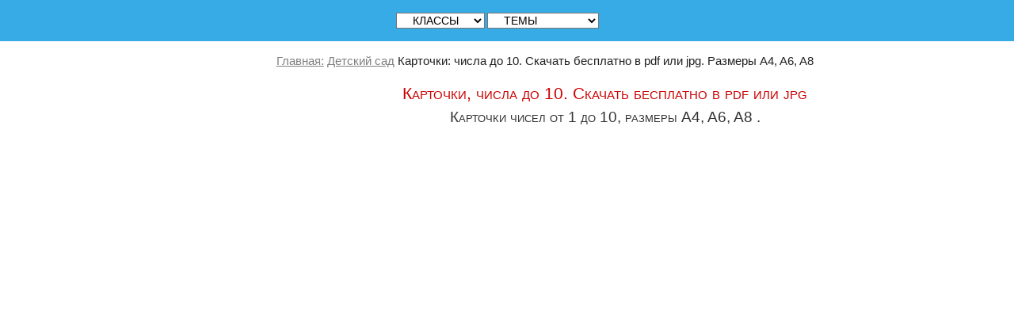

--- FILE ---
content_type: text/html; charset=utf-8
request_url: https://mathematics-tests.com/kartochki-detski-sad/kartochki-chisel-ot-1-do-10
body_size: 8702
content:
<!DOCTYPE HTML>
<html lang="ru-ru" dir="ltr"  data-config='{"twitter":1,"plusone":0,"facebook":1,"style":"blue"}'>
<head>
<meta http-equiv="X-UA-Compatible" content="IE=edge">
<meta name="viewport" content="width=device-width, initial-scale=1">
<meta charset="utf-8" />
	<base href="https://mathematics-tests.com/kartochki-detski-sad/kartochki-chisel-ot-1-do-10" />
	<meta name="keywords" content="Карточки: числа до 10, скачать бесплатно в pdf или jpg. Размеры A4, A6, A8" />
	<meta name="author" content="Григорий Андреев" />
	<meta name="description" content="Карточки: числа до 10, скачать бесплатно в pdf или jpg. Размеры A4, A6, A8" />
	<meta name="generator" content="Joomla! - Open Source Content Management" />
	<title>Карточки: числа до 10. Скачать бесплатно в pdf или jpg. Размеры A4, A6, A8</title>
	<link href="/templates/jp-school/favicon.ico" rel="shortcut icon" type="image/vnd.microsoft.icon" />
	<script src="/media/jui/js/jquery.min.js?72b2bce0c206dc7bed378f9f1473b448"></script>
	<script src="/media/jui/js/jquery-noconflict.js?72b2bce0c206dc7bed378f9f1473b448"></script>
	<script src="/media/jui/js/jquery-migrate.min.js?72b2bce0c206dc7bed378f9f1473b448"></script>
	<script src="/media/system/js/caption.js?72b2bce0c206dc7bed378f9f1473b448"></script>
	<script>
jQuery(window).on('load',  function() {
				new JCaption('img.caption');
			});
	</script>

<link rel="apple-touch-icon-precomposed" href="/templates/jp-school/apple_touch_icon.png">
<link rel="stylesheet" href="/templates/jp-school/css/joomlaplates.css">
<link rel="stylesheet" href="/templates/jp-school/styles/blue/css/theme.css">
<link rel="stylesheet" href="/templates/jp-school/css/menu-left.css">
<link rel="stylesheet" href="/templates/jp-school/css/custom.css">
<script src="/templates/jp-school/warp/vendor/uikit/js/uikit.js"></script>
<script src="/templates/jp-school/warp/vendor/uikit/js/components/autocomplete.js"></script>
<script src="/templates/jp-school/warp/vendor/uikit/js/components/search.js"></script>
<script src="/templates/jp-school/warp/vendor/uikit/js/components/sticky.js"></script>
<script src="/templates/jp-school/warp/vendor/uikit/js/components/tooltip.js"></script>
<script src="/templates/jp-school/warp/vendor/uikit/js/components/slideshow.js"></script>
<script src="/templates/jp-school/warp/vendor/uikit/js/components/slideset.js"></script>
<script src="/templates/jp-school/warp/vendor/uikit/js/components/lightbox.js"></script>
<script src="/templates/jp-school/warp/js/social.js"></script>
<script src="/templates/jp-school/js/theme.js"></script>

<script type="text/x-mathjax-config">
		  MathJax.Hub.Config({
		    extensions: ["tex2jax.js"],
		    jax: ["input/TeX","output/HTML-CSS"],
		    tex2jax: {inlineMath: [["$","$"],["\\(","\\)"]]}
		  });
		</script>
		
<!-- Varioqub experiments -->
<script type="text/javascript">
(function(e, x, pe, r, i, me, nt){
e[i]=e[i]||function(){(e[i].a=e[i].a||[]).push(arguments)},
me=x.createElement(pe),me.async=1,me.src=r,nt=x.getElementsByTagName(pe)[0],nt.parentNode.insertBefore(me,nt)})
(window, document, 'script', 'https://abt.s3.yandex.net/expjs/latest/exp.js', 'ymab');
ymab('metrika.21300280', 'init'/*, {clientFeatures}, {callback}*/);
</script>



		
		<!-- Yandex.RTB -->
<script>window.yaContextCb=window.yaContextCb||[]</script>
<script async src="https://yandex.ru/ads/system/header-bidding.js"></script>
<script type="text/javascript" src="https://ads.digitalcaramel.com/js/mathematics-tests.com.js"></script>
<script>window.yaContextCb = window.yaContextCb || []</script>
<script src="https://yandex.ru/ads/system/context.js" async></script>


<!-- Нновый блок 2025.11.17 Начало -->
<script>window.yaContextCb = window.yaContextCb || [] </script> 
<script async src="https://yandex.ru/ads/system/context.js"></script>
<script async src="https://cdn.digitalcaramel.com/caramel.js"></script>
<!-- Нновый блок 2025.11.17 Конец -->


<!-- <script async src="/templates/jp-school/css/old_styles.css"></script> -->
<link rel="stylesheet" href="/templates/jp-school/css/old_styles.css" type="text/css">
<link rel="icon" href="https://mathematics-tests.com/favicon.ico" type="image/x-icon"> 
<link rel="shortcut icon" href="https://mathematics-tests.com/favicon.ico" type="image/x-icon">
<script async src="/mathjax27/MathJax.js?config=TeX-MML-AM_CHTML"></script>


<style>
#top-a .uk-container{width:100% !important; max-width:100%}
</style>
<style>
#top-b .uk-container{width:100% !important; max-width:100%}
</style>
<style>
#top-e{ background-image:url(https://mathematics-tests.com/images/joomlaplates/demo-015.jpg)}
</style>
<style>
#bottom-a{ background-image:url(https://mathematics-tests.com/images/joomlaplates/demo-017.jpg)}
</style>
<style>
#bottom-e{ background-image:url(https://mathematics-tests.com/images/joomlaplates/demo-018.jpg)}
</style>

<style>
.uk-nav-navbar > .uk-parent > .uk-nav-sub { 
	display: block !important; 
}  
.uk-nav-navbar > .uk-parent > a:after {    
	content: "";    
	display: none;    
	float: right;    
}
.uk-nav-navbar > .uk-parent:hover > .uk-nav-sub {  
	background:none;   
	display: block;    
	width: auto !important;    
	position: relative !important;    
	left: inherit !important; 
	margin-top:inherit !important; 
	margin-left:inherit !important; 
	color:inherit !important; 
}
</style>


<style>
.submenu {padding:}
.tm-top-a {padding:0}
.tm-top-b {padding:0}
.tm-top-c {padding:}
.tm-top-d {padding:0}
.tm-top-e {padding:3% 2%}
.tm-top-f {padding:3% 2%}
.tm-bottom-a {padding:10% 2%}
.tm-bottom-b {padding:1% 1% 1% 1%}
.tm-bottom-c {padding:8% 2%}
.tm-bottom-d {padding:5% 2%}
.tm-bottom-e {padding:10% 2%}
.tm-bottom-f {padding:3% 2%}
</style>

<style>
.absolute {right:20px}
</style>


</head>



<body id="home" class="tm-sidebar-a-left tm-sidebars-1 tm-isblog">




		
	<div class="full-wrapper">
	
		<!-- TOP Outer -->
					<div class="toolbar-outer uk-clearfix">
				<div class="uk-container uk-container-center">
					<div class="tm-toolbar uk-clearfix">
					  					  <div class="uk-float-left"><div class="uk-panel" >
	<style> 
.top-fix{
    position: fixed;
    z-index: 1;
    top: 0px;
    background: #fff;
    overflow-x: hidden;
    padding: 0px 0;
    .sidenav {padding-top: 15px;}
    .sidenav a {font-size: 18px;}
}

.sidenav {
    width: 40px;
    position: fixed;
    z-index: 1;
    top: 50px;
    left: -15px;
    background: #1E90FF;
    opacity: 0.7;
    overflow-x: hidden;
    padding: 0px 0;
    .sidenav {padding-top: 15px;}
    .sidenav a {font-size: 18px;}
}

.sidenav a {
    padding: 6px 8px 6px 6px;
    text-decoration: none;
    font-size: 16px;
    color: #F5FFFA;
    display: block;
    border: 1px solid #2196F3;;
}

.sidenav a:hover {
    color: #064579;
}

.main {
    margin-left: 140px; /* Same width as the sidebar + left position in px */
    font-size: 18px; /* Increased text to enable scrolling */
    padding: 0px 25px;
     writing-mode: vertical-lr; 
     text-orientation: upright; 
}


.vertical-rl {     
     writing-mode: vertical-rl; 
} 
</style>


<div style="line-height: 1.5; text-align:center; width:100%">
<div class="top-fix" style="line-height: 1.5; text-align:center;">
<!-- <span style="font-size:16px; padding-right: 20px;"><a href="/" title="СМИ МАТЕМАТИКА В ШКОЛЕ">МАТЕМАТИКА В ШКОЛЕ</a> </span> -->
<!-- <span style="font-size:16px; padding-right: 20px;"><a href="/" title="СМИ МАТЕМАТИКА В ШКОЛЕ"> </a> </span>  -->
<div style="line-height: 1.5; text-align:center; width:100%" >



<select onchange="window.location.href = this.options[this.selectedIndex].value">
        <option value=""> &nbsp;  &nbsp; КЛАССЫ &nbsp;  &nbsp; </option>
	<option value="/matematika-detski-sad" title="Все уроки, контрольные, задачи, примеры, тесты, тренажеры для детского сада, скачать pdf, ppt или онлайн">Дет. сад</option>
	<option value="/matematika-1-klass-soderzhanie" title="Все уроки, контрольные, задачи, примеры, тесты, тренажеры для 1 класса, скачать pdf, ppt или онлайн">1 класс</option>
	<option value="/matematika-2-klass-soderzhanie" title="Все уроки, контрольные, задачи, примеры, тесты, тренажеры для 2 класса, скачать pdf, ppt или онлайн">2 класс</option>
	<option value="/matematika-3-klass-soderzhanie" title="Все уроки, контрольные, задачи, примеры, тесты, тренажеры для 3 класса, скачать pdf, ppt или онлайн">3 класс</option>
	<option value="/matematika-4-klass-soderzhanie" title="Все уроки, контрольные, задачи, примеры, тесты, тренажеры для 4 класса, скачать pdf, ppt или онлайн">4 класс</option>
	<option value="/matematika-5-klass-soderzhanie" title="Все уроки, контрольные, задачи, примеры, тесты, тренажеры для 5 класса, скачать pdf, ppt или онлайн">5 класс</option>
	<option value="/matematika-6-klass-soderzhanie" title="Все уроки, контрольные, задачи, примеры, тесты, тренажеры для 6 класса, скачать pdf, ppt или онлайн">6 класс</option>
        <option value="/matematika-7-klass-soderzhanie" title="Все уроки, контрольные, задачи, примеры, тесты, тренажеры для 7 класса, скачать pdf, ppt или онлайн">7 класс</option>
<option value="/matematika-8-klass-soderzhanie" title="Все уроки, контрольные, задачи, примеры, тесты, тренажеры для 8 класса, скачать pdf, ppt или онлайн">8 класс</option>
<option value="/matematika-9-klass-soderzhanie" title="Все уроки, контрольные, задачи, примеры, тесты, тренажеры для 9 класса, скачать pdf, ppt или онлайн">9 класс</option>
<option value="/matematika-10-klass-soderzhanie" title="Все уроки, контрольные, задачи, примеры, тесты, тренажеры для 10 класса, скачать pdf, ppt или онлайн">10 класс</option>
<option value="/matematika-11-klass-soderzhanie" title="Все уроки, контрольные, задачи, примеры, тесты, тренажеры для 11 класса, скачать pdf, ppt или онлайн">11 класс</option>
</select>

<select onchange="window.location.href = this.options[this.selectedIndex].value">
        <option value="">  &nbsp;  &nbsp; ТЕМЫ &nbsp;  &nbsp; </option>
	<option value="/zadachi-na-slozhenie" title="Сложение чисел">Сложение чисел</option>
	<option value="/zadachi-na-vychitanie" title="Вычитание чисел">Вычитание  чисел</option>
	<option value="/zadachi-na-slozhenie-i-vychitanie" title="Сложение и вычитание чисел">Слож., вычитание</option>
	<option value="/zadachi-na-umnozhenie" title="Умножение чисел">Умножение чисел</option>
	<option value="/zadachi-na-delenie" title="Деление чисел">Деление чисел</option>
	<option value="/zadachi-na-umnozhenie-delenie" title="Умножение и деление чисел">Умнож., деление</option>
	<option value="/zadachi-na-okruglenie-chisel" title="Округление чисел">Округление чисел</option>
	<option value="/zadachi-na-sravnenie-chisel" title="Сравнение чисел">Сравнение чисел</option>
	<option value="/zadachi-na-numeratsiya-chisel" title="Нумерация чисел">Нумерация чисел</option>
	<option value="/drobi" title="Задачи и примеры на дроби">Дроби</option>
</select>

</div>
</div>
</div>

</div></div>
					  					  					</div>
				</div>
			</div>
				
		
			
							
			
										
						
			<!-- Submenu -->
			
			
						

				
			
						
	
			
						<div id="main-content" class="main-outer" style="padding:3% 2%">
				<div class="uk-container uk-container-center">
				
				  <div class="tm-middle uk-grid" data-uk-grid-match data-uk-grid-margin>

								<div class="tm-main uk-width-medium-3-4 uk-push-1-4">

					
										<main class="tm-content">

												
<ul itemscope itemtype="https://schema.org/BreadcrumbList" class="mod-breadcrumb">

<li itemprop="itemListElement" itemscope itemtype="https://schema.org/ListItem" class="breadcrumb-item"><a itemprop="item" href="/" class="pathway"><span itemprop="name">Главная:</span></a><meta itemprop="position" content="1">
</li>
<li itemprop="itemListElement" itemscope itemtype="https://schema.org/ListItem" class="breadcrumb-item"><a itemprop="item" href="/kartochki-detski-sad" class="pathway"><span itemprop="name">Детский сад</span></a><meta itemprop="position" content="2">
</li>
<li itemprop="itemListElement" itemscope itemtype="https://schema.org/ListItem" class="breadcrumb-item active">
<span itemid="" itemtype="http://schema.org/Thing" itemscope itemprop="item" >
<span itemprop="name">Карточки: числа до 10. Скачать бесплатно в pdf или jpg. Размеры A4, A6, A8</span></span>
<meta itemprop="position" content="3">
</li>
</ul>						
						<div id="system-message-container">
</div>
<div class="item-page material" itemscope itemtype="https://schema.org/Article">
	<meta itemprop="inLanguage" content="ru-RU" />
	
		
						
		
	
	
		
						<div itemprop="articleBody">
		<div style="text-align:center;">
<h1>Карточки, числа до 10. Скачать бесплатно в pdf или jpg</h1>
<h2 itemprop="headline">Карточки чисел от 1 до 10, размеры A4, A6, A8 .</h2>
<br />
</div>
<!-------------- рекламный блок ---------------------------------------------------------------------------------->

		<div class="moduletable">
						
	<div caramel-id="01j78m1hyedfcgkj9q7972e0gr"></div>

<div caramel-id="01j78m1h8hc14kewc5jaqp9d9f"></div>

<!--
<div id="adfox_170125589447863575"></div>
<script>
    window.yaContextCb.push(()=>{
        Ya.adfoxCode.createAdaptive({
            ownerId: 332443,
            containerId: 'adfox_170125589447863575',
            params: {
                p1: 'dails',
                p2: 'gxnd'
            }
        }, ['phone'], {
            tabletWidth: 830,
            phoneWidth: 480,
            isAutoReloads: false
        })
    })
</script>
<script>
setInterval(function(){            
window.Ya.adfoxCode.reload('adfox_170125589447863575', {onlyIfWasVisible: true})
}, 30000);
</script>


<div id="adfox_170125615258195381"></div>
<script>
    window.yaContextCb.push(()=>{
        Ya.adfoxCode.createAdaptive({
            ownerId: 332443,
            containerId: 'adfox_170125615258195381',
            params: {
                p1: 'daime',
                p2: 'gxnc'
            }
        }, ['desktop', 'tablet'], {
            tabletWidth: 830,
            phoneWidth: 480,
            isAutoReloads: false
        })
    })
</script>
<script>
setInterval(function(){            
window.Ya.adfoxCode.reload('adfox_170125615258195381', {onlyIfWasVisible: true})
}, 30000);
</script>

-->		</div>
	

<br />
<div id="ad">
<h3>Карточки чисел 1-10, размер A4 (210 x 297mm / 11,69 × 16,54 in / 2480 x 3508 px  - 300 dpi)</h3>
Примеры карточек без названий:<br />
<img src="/kartochki/detski-sad/kartochki-chisel-1-10-bez-imen_000.jpg" alt="Карточки, числа до 10." title="Карточки чисел 10.">
<img src="/kartochki/detski-sad/kartochki-chisel-1-10-bez-imen_008.jpg" alt="Карточки, числа до 10." title="Карточки чисел 10.">
<img src="/kartochki/detski-sad/kartochki-chisel-1-10-bez-imen_016.jpg" alt="Карточки, числа до 10." title="Карточки чисел 10.">
<br />
<img src="/kartochki/detski-sad/kartochki-chisel-1-10-bez-imen_001.jpg" alt="Карточки, числа до 10." title="Карточки чисел 10.">
<img src="/kartochki/detski-sad/kartochki-chisel-1-10-bez-imen_009.jpg" alt="Карточки, числа до 10." title="Карточки чисел 10.">
<img src="/kartochki/detski-sad/kartochki-chisel-1-10-bez-imen_017.jpg" alt="Карточки, числа до 10." title="Карточки чисел 10.">
<br />
<img src="/kartochki/detski-sad/kartochki-chisel-1-10-bez-imen_005.jpg" alt="Карточки, числа до 10." title="Карточки чисел 10.">
<img src="/kartochki/detski-sad/kartochki-chisel-1-10-bez-imen_013.jpg" alt="Карточки, числа до 10." title="Карточки чисел 10.">
<img src="/kartochki/detski-sad/kartochki-chisel-1-10-bez-imen_021.jpg" alt="Карточки, числа до 10." title="Карточки чисел 10.">
<br />
<br />

Примеры карточек с названиями:<br />
<img src="/kartochki/detski-sad/kartochki-chisel-1-10-s-imenem_001.jpg" alt="Карточки, числа до 10." title="Карточки чисел до 10 с названиями.">
<img src="/kartochki/detski-sad/kartochki-chisel-1-10-s-imenem_007.jpg" alt="Карточки, числа до 10." title="Карточки чисел до 10 с названиями.">
<img src="/kartochki/detski-sad/kartochki-chisel-1-10-s-imenem_013.jpg" alt="Карточки, числа до 10." title="Карточки чисел до 10 с названиями.">
<br />
<img src="/kartochki/detski-sad/kartochki-chisel-1-10-s-imenem_003.jpg" alt="Карточки, числа до 10." title="Карточки чисел до 10 с названиями.">
<img src="/kartochki/detski-sad/kartochki-chisel-1-10-s-imenem_009.jpg" alt="Карточки, числа до 10." title="Карточки чисел до 10 с названиями.">
<img src="/kartochki/detski-sad/kartochki-chisel-1-10-s-imenem_015.jpg" alt="Карточки, числа до 10." title="Карточки чисел до 10 с названиями.">
<br />
<img src="/kartochki/detski-sad/kartochki-chisel-1-10-s-imenem_005.jpg" alt="Карточки, числа до 10." title="Карточки чисел до 10 с названиями.">
<img src="/kartochki/detski-sad/kartochki-chisel-1-10-s-imenem_011.jpg" alt="Карточки, числа до 10." title="Карточки чисел до 10 с названиями.">
<img src="/kartochki/detski-sad/kartochki-chisel-1-10-s-imenem_017.jpg" alt="Карточки, числа до 10." title="Карточки чисел до 10 с названиями.">
<br />
<br />

Скачать карточки чисел без имен. Размер A4.<br /> 
<a href="https://yadi.sk/i/4m4IcKNc3UaDH5" title="Карточки чисел до 10 с названиями">"PDF"</a>&nbsp; &nbsp;
<br /><br />
Скачать карточки чисел с именами. Размер A4.<br /> 
<a href="https://yadi.sk/i/bKcANd2W3UaDNw" title="Карточки чисел до 10 с названиями">"PDF"</a>&nbsp; &nbsp;
<br /><br /><br /><br />

<h3>Карточки чисел 1-10, размер A6 (105 x 148mm / 4,13 × 5,83 in / 1240 x 1748 px  - 300 dpi)</h3>
<br />
Примеры карточек без названия:<br />
<img src="/kartochki/detski-sad/kartochki-chisel-1-10-bez-imen-A6_000.jpg" alt="Карточки, числа до 10." title="Карточки чисел до 10 с названиями.">
<img src="/kartochki/detski-sad/kartochki-chisel-1-10-bez-imen-A6_001.jpg" alt="Карточки, числа до 10." title="Карточки чисел до 10 с названиями.">
<img src="/kartochki/detski-sad/kartochki-chisel-1-10-bez-imen-A6_002.jpg" alt="Карточки, числа до 10." title="Карточки чисел до 10 с названиями.">

<br />
<img src="/kartochki/detski-sad/kartochki-chisel-1-10-bez-imen-A6_003.jpg" alt="Карточки, числа до 10." title="Карточки чисел до 10 с названиями.">
<img src="/kartochki/detski-sad/kartochki-chisel-1-10-bez-imen-A6_004.jpg" alt="Карточки, числа до 10." title="Карточки чисел до 10 с названиями.">
<img src="/kartochki/detski-sad/kartochki-chisel-1-10-bez-imen-A6_005.jpg" alt="Карточки, числа до 10." title="Карточки чисел до 10 с названиями.">

<br />
<img src="/kartochki/detski-sad/kartochki-chisel-1-10-bez-imen-A6_009.jpg" alt="Карточки, числа до 10." title="Карточки чисел до 10 с названиями.">
<img src="/kartochki/detski-sad/kartochki-chisel-1-10-bez-imen-A6_010.jpg" alt="Карточки, числа до 10." title="Карточки чисел до 10 с названиями.">
<img src="/kartochki/detski-sad/kartochki-chisel-1-10-bez-imen-A6_011.jpg" alt="Карточки, числа до 10." title="Карточки чисел до 10 с названиями.">

<br />
<br />

Примеры карточек с названиями:<br />
<img src="/kartochki/detski-sad/kartochki-chisel-1-10-s-imenem-A6_000.jpg" alt="Карточки, числа до 10." title="Карточки чисел до 10 с названиями.">
<img src="/kartochki/detski-sad/kartochki-chisel-1-10-s-imenem-A6_001.jpg" alt="Карточки, числа до 10." title="Карточки чисел до 10 с названиями.">
<img src="/kartochki/detski-sad/kartochki-chisel-1-10-s-imenem-A6_002.jpg" alt="Карточки, числа до 10." title="Карточки чисел до 10 с названиями.">
<br />
<img src="/kartochki/detski-sad/kartochki-chisel-1-10-s-imenem-A6_003.jpg" alt="Карточки, числа до 10." title="Карточки чисел до 10 с названиями.">
<img src="/kartochki/detski-sad/kartochki-chisel-1-10-s-imenem-A6_004.jpg" alt="Карточки, числа до 10." title="Карточки чисел до 10 с названиями.">
<img src="/kartochki/detski-sad/kartochki-chisel-1-10-s-imenem-A6_005.jpg" alt="Карточки, числа до 10." title="Карточки чисел до 10 с названиями.">
<br />
<img src="/kartochki/detski-sad/kartochki-chisel-1-10-s-imenem-A6_009.jpg" alt="Карточки, числа до 10." title="Карточки чисел до 10 с названиями.">
<img src="/kartochki/detski-sad/kartochki-chisel-1-10-s-imenem-A6_010.jpg" alt="Карточки, числа до 10." title="Карточки чисел до 10 с названиями.">
<img src="/kartochki/detski-sad/kartochki-chisel-1-10-s-imenem-A6_011.jpg" alt="Карточки, числа до 10." title="Карточки чисел до 10 с названиями.">
<br />
<br />

Скачать карточки чисел без имен. Размер A6.<br /> 
<a href="https://yadi.sk/i/qbZqIIYI3UaJ4K" title="Карточки чисел до 10 с названиями">"PDF"</a>&nbsp; &nbsp;
<br /><br />
Скачать карточки чисел с именами. Размер A6.<br /> 
<a href="https://yadi.sk/i/ZeHaM8P03UaJ5k" title="Карточки чисел до 10 с названиями">"PDF"</a>&nbsp; &nbsp;
<br /><br /><br /><br />

<h3>Карточки чисел 1-10, размер A8 (52 x 74mm / 2,05 × 2,91 in / 874 x 1748 px  - 300 dpi)</h3>
<br />
Примеры карточек без названия:<br />
<img src="/kartochki/detski-sad/kartochki-chisel-1-10-A8_000.jpg" alt="Карточки, числа до 10." title="Карточки чисел до 10 с названиями. Размер A8">
<img src="/kartochki/detski-sad/kartochki-chisel-1-10-A8_001.jpg" alt="Карточки, числа до 10." title="Карточки чисел до 10 с названиями. Размер A8">
<br />
<img src="/kartochki/detski-sad/kartochki-chisel-1-10-A8_002.jpg" alt="Карточки, числа до 10." title="Карточки чисел до 10 с названиями. Размер A8">
<img src="/kartochki/detski-sad/kartochki-chisel-1-10-A8_003.jpg" alt="Карточки, числа до 10." title="Карточки чисел до 10 с названиями. Размер A8">
<br />
<img src="/kartochki/detski-sad/kartochki-chisel-1-10-A8_010.jpg" alt="Карточки, числа до 10." title="Карточки чисел до 10 с названиями. Размер A8">
<img src="/kartochki/detski-sad/kartochki-chisel-1-10-A8_011.jpg" alt="Карточки, числа до 10." title="Карточки чисел до 10 с названиями. Размер A8">
<br />
<img src="/kartochki/detski-sad/kartochki-chisel-1-10-A8_014.jpg" alt="Карточки, числа до 10." title="Карточки чисел до 10 с названиями. Размер A8">
<img src="/kartochki/detski-sad/kartochki-chisel-1-10-A8_015.jpg" alt="Карточки, числа до 10." title="Карточки чисел до 10 с названиями. Размер A8">
<br />
<br />

Скачать карточки чисел без имен. Размер A8.<br /> 
<a href="https://yadi.sk/i/vbXOUMbp3UaLGa" title="Карточки чисел до 10 с названиями">"PDF"</a>&nbsp; &nbsp;
<br /><br /><br /><br />
</div>
<hr>	</div>

											<dl class="article-info muted">

		
			<dt class="article-info-term">
							</dt>

							<dd class="createdby" itemprop="author" itemscope itemtype="https://schema.org/Person">
					Автор: <span itemprop="name">Григорий Андреев</span>	</dd>
			
			
			
			
										<dd class="published">
				<span class="icon-calendar" aria-hidden="true"></span>
				<time datetime="2018-04-19T13:33:52+03:00" itemprop="datePublished">
					Опубликовано: 19 апреля 2018				</time>
			</dd>			
		
					
			
										<dd class="hits">
					<span class="icon-eye-open" aria-hidden="true"></span>
					<meta itemprop="interactionCount" content="UserPageVisits:38450" />
					Просмотров: 38450			</dd>						</dl>
					
			
						</div>

					</main>
					
					
				</div>
				
																				<aside class="tm-sidebar-a uk-width-medium-1-4 uk-pull-3-4"><div class="uk-panel  adv advfix" data-uk-scrollspy="{cls:'',delay:800}">
	<div caramel-id="01j78m1j01w9h2m5jqfy316cnz"></div>

<div class="for-sticky">
<!--
    <div id="adfox_170245373236715307"></div>
<script>
    window.yaContextCb.push(()=>{
        Ya.adfoxCode.createAdaptive({
            ownerId: 332443,
            containerId: 'adfox_170245373236715307',
            params: {
                p1: 'danjh',
                p2: 'gxna'
            }
        }, ['desktop', 'tablet'], {
            tabletWidth: 830,
            phoneWidth: 480,
            isAutoReloads: false
        })
    })
</script>
<script>
setInterval(function(){            
window.Ya.adfoxCode.reload('adfox_170245373236715307', {onlyIfWasVisible: true})
}, 30000);
</script>

-->


<!--
<div id="adfox_171075755454385444"></div>
<script>
    window.yaContextCb.push(()=>{
        Ya.adfoxCode.createAdaptive({
            ownerId: 332443,
            containerId: 'adfox_171075755454385444',
            params: {
                p1: 'dboch',
                p2: 'hhjy'
            }
        }, ['desktop', 'tablet'], {
            tabletWidth: 830,
            phoneWidth: 480,
            isAutoReloads: false
        })
    })
</script>
<script>
setInterval(function(){            
window.Ya.adfoxCode.reload('adfox_171075755454385444', {onlyIfWasVisible: true})
}, 30000);
</script>
-->

<!-- Yandex.RTB R-A-124428-51 -->
<!--
<div id="yandex_rtb_R-A-124428-51"></div>
<script>
window.yaContextCb.push(()=>{
	Ya.Context.AdvManager.render({
		"blockId": "R-A-124428-51",
		"renderTo": "yandex_rtb_R-A-124428-51"
	})
})
</script>
-->

<!-- Yandex.RTB R-A-124428-52 -->
<!--
<div id="yandex_rtb_R-A-124428-52"></div>
<script>
window.yaContextCb.push(()=>{
	Ya.Context.AdvManager.render({
		"blockId": "R-A-124428-52",
		"renderTo": "yandex_rtb_R-A-124428-52"
	})
})
</script>

-->
</div>



<!-- Yandex.Metrika counter -->
<!--
<script type="text/javascript" >
   (function(m,e,t,r,i,k,a){m[i]=m[i]||function(){(m[i].a=m[i].a||[]).push(arguments)};
   m[i].l=1*new Date();
   for (var j = 0; j < document.scripts.length; j++) {if (document.scripts[j].src === r) { return; }}
   k=e.createElement(t),a=e.getElementsByTagName(t)[0],k.async=1,k.src=r,a.parentNode.insertBefore(k,a)})
   (window, document, "script", "https://mc.yandex.ru/metrika/tag.js", "ym");

   ym(96509652, "init", {
        clickmap:true,
        trackLinks:true,
        accurateTrackBounce:true
   });
</script>
<noscript><div><img src="https://mc.yandex.ru/watch/96509652" style="position:absolute; left:-9999px;" alt="" /></div></noscript>
-->
<!-- /Yandex.Metrika counter -->
</div></aside>
											
			</div>
			</div>
			</div>
			
			
						<div class="uk-cover-background" id="bottom-b">
				<div class="uk-container uk-container-center">
				  <section class="tm-bottom-b uk-grid" data-uk-grid-match="{target:'> div > .uk-panel'}" data-uk-grid-margin>
<div class="uk-width-1-1 uk-width-medium-1-3"><div class="uk-panel" data-uk-scrollspy="{cls:'',delay:800}">
	<div style="text-align:left">
<h4>Задачи, уроки, тесты:</h4>
<div style="font-size: 13px; line-height: 2;" >
<a href="https://mathematics-tests.com/component/osmap?view=html&id=6" title="Уроки по классам"><strong>Уроки с 1 по 11 классы</strong></a>&nbsp;&nbsp;<br />
<a href="https://mathematics-tests.com/component/osmap?view=html&id=11" title="Задачи и примеры по классам"><strong>Задачи и примеры с 1 по 11 классы</strong></a>&nbsp;&nbsp;<br />
<a href="https://mathematics-tests.com/component/osmap?view=html&id=13" title="Задачи и примеры по темам"><strong>Задачи и примеры по темам</strong></a>&nbsp;&nbsp;<br />
<a href="https://mathematics-tests.com/component/osmap?view=html&id=10" title="Тесты и тренажеры новые по темам"><strong>Тесты и тренажеры по классам и темам</strong></a>&nbsp;&nbsp;<br />
<a href="https://mathematics-tests.com/component/osmap?view=html&id=12" title="Контрольные, самостоятельные, домашние"><strong>Контрольные, самостоятельные, домашние</strong></a>&nbsp;&nbsp;<br />
</div>
</div>
</div></div>

<div class="uk-width-1-1 uk-width-medium-1-3"><div class="uk-panel" data-uk-scrollspy="{cls:'',delay:800}">
	<div style="text-align:left">
<h4>Контрольные работы:</h4>
<div style="font-size: 13px; line-height: 2;" >
1 класс:
<a href="/matematika-1-klass/kontrolnye-raboty/vhodnye-kontrolnaya-test-doshkolnik" title="Входная контрольная для 1 класса по математике">Входная</a>&nbsp;&nbsp;
<a href="/matematika-1-klass/kontrolnye-raboty/2-chetvert" title="Контрольная по математике для 1 класса к учебнику Моро М.И.">Моро&nbsp;М.И. </a>&nbsp;&nbsp;
<a href="/matematika-1-klass/kontrolnye-raboty/1-chetvert-peterson" title="Контрольная по математике для 1 класса к учебнику Петерсон Л.Г.">Петерсон&nbsp;Л.Г.</a>&nbsp;&nbsp;
<a href="/matematika-1-klass/kontrolnye-raboty/itogovye-1-2-polugodie" title="Итоговая контрольная по математике для 1 класса">Итоговая</a><br />
2 класс:
<a href="/matematika-2-klass/kontrolnye-raboty/vhodnye-kontrolnye-raboty" title="Входная контрольная по математике для 2 класса">Входная</a>&nbsp;&nbsp;
<a href="/matematika-2-klass/kontrolnye-raboty/1-2-chetverty" title="Контрольная по математике к учебнику Моро М.И.для 2 класса">Моро&nbsp;М.И. </a>&nbsp;&nbsp;
<a href="/matematika-2-klass/kontrolnye-raboty/kontrolnye-raboty-peterson" title="Контрольная по математике к учебнику Петерсон Л.Г. для 2 класса">Петерсон&nbsp;Л.Г.</a>&nbsp;&nbsp;
<a href="/matematika-2-klass/kontrolnye-raboty/itogovye-1-2-polugodie" title="Итоговая контрольная  по математике для 2 класса">Итоговая</a><br />
3 класс:
<a href="/matematika-3-klass-new/kontrolnye-raboty/vhodnaya-kontrolnaya-rabota" title="Входная контрольная по математике для 3 класса">Входная</a>&nbsp;&nbsp;
<a href="/matematika-3-klass-new/kontrolnye-raboty/1-2-chetverty" title="Контрольная по математике к учебнику Моро М.И. для 3 класса">Моро&nbsp;М.И. </a>&nbsp;&nbsp;
<a href="/matematika-3-klass-new/kontrolnye-raboty/peterson-uroki-1-34" title="Контрольная по математике к учебнику Петерсон Л.Г. для 3 класса">Петерсон&nbsp;Л.Г.</a>&nbsp;&nbsp;
<a href="/matematika-3-klass-new/kontrolnye-raboty/itogovye-1-polugodie-godovaya" title="Итоговая контрольная по математике для 3 класса">Итоговая</a><br />
4 класс:
<a href="/matematika-4-klass/kontrolnye-raboty/vhodnaya-rabota" title="Входная контрольная по математике для 4 класса">Входная</a>&nbsp;&nbsp;
<a href="/matematika-4-klass/kontrolnye-raboty/1-i-2-chetverti" title="Контрольная по математике к учебнику Моро М.И. для 4 класса">Моро&nbsp;М.И. </a>&nbsp;&nbsp;
<a href="/matematika-4-klass/kontrolnye-raboty/itogovaya-kontrolnaya-1-polugodie" title="Итоговая контрольная  по математике для 4 класса">Итоговая</a><br />
</div>
</div></div></div>

<div class="uk-width-1-1 uk-width-medium-1-3"><div class="uk-panel" data-uk-scrollspy="{cls:'',delay:800}">
	<div style="text-align:left">
<h4>Домашние задания:</h4>

<div style="font-size: 13px; line-height: 2;" >
1&nbsp;класс:&nbsp;<a href="/matematika-1-klass/domashnie-zadaniya/3-4-chetverty" title="Домашние задания по математике для 1 класса к учебнику Моро М.И.">Моро&nbsp;М.И.</a>&nbsp;&nbsp; 
2&nbsp;класс:&nbsp;<a href="/matematika-2-klass/domashnie-zadaniya/3-4-chetverty" title="Домашние задания по математике для 2 класса к учебнику Моро М.И.">Моро&nbsp;М.И.</a>&nbsp;&nbsp; 
3&nbsp;класс:&nbsp;<a href="/matematika-3-klass-new/domashnie-zadaniya/3-4-chetverty" title="Домашние задания по математике для 3 класса к учебнику Моро М.И.">Моро&nbsp;М.И.</a>&nbsp;&nbsp; 
4&nbsp;класс:&nbsp;<a href="/matematika-4-klass/domashnie-zadaniya1/3-4-chetverty" title="Домашние задания по математике для 4 класса к учебнику Моро М.И.">Моро&nbsp;М.И.</a>&nbsp;&nbsp; 
5&nbsp;класс:&nbsp;<a href="/matematika-5-klass/domashnie-zadaniya1/2-chetvert" title="Домашние задания по математике для 5 класса к учебнику Виленкина Н.Я">Виленкина&nbsp;Н.Я.</a>&nbsp;&nbsp; 
6&nbsp;класс:&nbsp;<a href="/matematika-6-klass/domashnie-zadaniya/1-chetvert" title="Домашние задания по математике для 6 класса к учебнику Виленкина Н.Я">Виленкина&nbsp;Н.Я.</a>&nbsp;&nbsp; 
7&nbsp;класс:&nbsp;<a href="/algebra-7-klass-novoe/testy-novye/mordkovich-testy-novoe" title="Домашние задания по математике для 7 класса к учебнику Мордковича&nbsp;А.Г.">Мордковича&nbsp;А.Г.</a>&nbsp;&nbsp;  

</div>

<!-- 
<h4>Преподавателям и родителям:</h4>
<ul>
<li><a title="Транскрибация (аудио в текст) нейросетью" href="https://mathematics-tests.com/service-transcribation" target="_blank"><strong>Транскрибация (</strong>раскодировка аудио в текст<strong>) нейросетью</strong></a></li>
<li><a title="Озвучка текста нейросетью" href="https://mathematics-tests.com/ozvuchka-texta" target="_blank"><strong>Озвучивание текста нейросетью</strong></a></li>
<li><a title="Обработка PDF документов (профессиональным редактором)" href="https://mathematics-tests.com/upravlenie-pdf-failami" target="_blank"><strong>Любая обработка PDF документов (</strong>профессиональным редактором<strong>)</strong></a></li>
</ul>
<p>Цифровая студия <a title="Цифровая студия" href="https://mathematics-tests.com/grigory-andreev" target="_blank">"Математика"</a>
<br />
E-mail: <a href="mailto:studio@mathematics-tests.com">studio@mathematics-tests.com</a>&nbsp; &nbsp;Тел:+<strong>7 (906) 384-18-43</strong></p>
-->
</div>

</div></div>
</section>
				 </div>
			</div>
						
						
						
						
			
			<!-- Footer -->
							<div class="footer-outer uk-clearfix">
					<div class="uk-container uk-container-center">
						<section class="tm-footer uk-grid" data-uk-grid-match="{target:'> div > .uk-panel'}" data-uk-grid-margin>
<div class="uk-width-1-1"><div class="uk-panel" >
	<a href="/polzovatelskoe-soglashenie" title="СМИ Математика в школе, пользовательское соглашение">Пользовательское соглашение</a> &nbsp;&nbsp;&nbsp;&nbsp;&nbsp;&nbsp;&nbsp;&nbsp; 
<a href="/politika-konfidencialnosti" title="СМИ Математика в школе, политика конфиденциальности">Политика конфиденциальности</a> &nbsp;&nbsp;&nbsp;&nbsp;&nbsp;&nbsp;&nbsp;&nbsp;
<a href="/sotrudnichestvo" title="СМИ Математика в школе, сотрудничество">Сотрудничество </a> &nbsp;&nbsp;&nbsp;&nbsp;&nbsp;&nbsp;&nbsp;&nbsp;
<a href="/grigory-andreev" title="Контакты">"Контакты"</a>

<br><br>

<div style="font-size: 13pt;">
Средство массовой информации сетевое издание «mathematics-tests.com» зарегистрировано Федеральной службой по надзору в сфере связи, информационных технологий и массовых коммуникаций (Роскомнадзор). Свидетельство о регистрации средства массовой информации ЭЛ № ФС 77 - 63677 от 10 ноября 2015 года. Название — <a href="https://mathematics-tests.com" title="mathematics-tests.com">"Математика в школе"</a>.
</div>

<div itemscope itemtype="http://schema.org/Organization">
	<span itemprop="name">СМИ "Математика в школе"</span>
	Адрес и телефон:
	<div itemprop="address" itemscope itemtype="http://schema.org/PostalAddress">
		<span itemprop="streetAddress">пр. Ленина д. 33 корп. 1 кв. 2</span>
		<span itemprop="postalCode">428003</span>
		<span itemprop="addressLocality">Чебоксары, Россия</span>
	</div>
	Телефон:<span itemprop="telephone">+7 (906) 384 18 43</span>,
	E-mail: <span itemprop="email">admin@mathematics- tests.com</span>
</div>


<!-- Global site tag (gtag.js) - Google Analytics -->
<script async src="https://www.googletagmanager.com/gtag/js?id=UA-25668375-3"></script>
<script>
  window.dataLayer = window.dataLayer || [];
  function gtag(){dataLayer.push(arguments);}
  gtag('js', new Date());
  gtag('config', 'UA-25668375-3');
</script>


<!-- Yandex.Metrika counter mathematics-tests.com -->
<script>
(function (d, w, c) {
    (w[c] = w[c] || []).push(function() {
        try {
            w.yaCounter21300280 = new Ya.Metrika({id:21300280,
                    clickmap:true,
                    trackLinks:true,
                    accurateTrackBounce:true});
        } catch(e) { }
    });
    var n = d.getElementsByTagName("script")[0],
        s = d.createElement("script"),
        f = function () { n.parentNode.insertBefore(s, n); };
    s.type = "text/javascript";
    s.async = true;
    s.src = (d.location.protocol == "https:" ? "https:" : "http:") + "//mc.yandex.ru/metrika/watch.js";
    if (w.opera == "[object Opera]") {
        d.addEventListener("DOMContentLoaded", f, false);
    } else { f(); }
})(document, window, "yandex_metrika_callbacks");
</script>
<noscript><div><img src="//mc.yandex.ru/watch/21300280" style="position:absolute; left:-9999px;" alt="" /></div></noscript>
<!-- /Yandex.Metrika counter -->


<script async src="//pagead2.googlesyndication.com/pagead/js/adsbygoogle.js"></script>
<script>
     (adsbygoogle = window.adsbygoogle || []).push({
          google_ad_client: "ca-pub-3061518079340402",
          enable_page_level_ads: true
     });
</script>
</div></div>
</section>
					</div>
				</div>
						
			
		</div>
		
		
		
					        <div class=" reklama_bottom" >
	<div caramel-id="01j78m1hya1cz44jhxc2rt3ejk"></div>

<!--
<div id="adfox_1702366904106955"></div>
<script>
    window.yaContextCb.push(()=>{
        Ya.adfoxCode.createAdaptive({
            ownerId: 332443,
            type:'floorAd',
            containerId: 'adfox_1702366904106955',
            params: {
                p1: 'damta',
                p2: 'iqvj'
            }
        }, ['phone'], {
            tabletWidth: 830,
            phoneWidth: 480,
            isAutoReloads: false
        })
    })
</script>
<script>
setInterval(function(){            
window.Ya.adfoxCode.reload('adfox_1702366904106955', {onlyIfWasVisible: true})
}, 30000);
</script>
-->


<!-- Yandex.RTB R-A-124428-48 -->
<!-- <script>
window.yaContextCb.push(()=>{
	Ya.Context.AdvManager.render({
		"blockId": "R-A-124428-48",
		"type": "floorAd",
		"platform": "touch"
	})
})
</script>
--></div>	    		 
		<script type="text/javascript">
			jQuery(document).ready(function($) {
				$(".scroll").click(function(event){
				event.preventDefault();
				$('html,body').animate({scrollTop:$(this.hash).offset().top-70}, 900);
				});
			});
		</script>

		</body>
</html>

--- FILE ---
content_type: text/html; charset=utf-8
request_url: https://www.google.com/recaptcha/api2/aframe
body_size: 266
content:
<!DOCTYPE HTML><html><head><meta http-equiv="content-type" content="text/html; charset=UTF-8"></head><body><script nonce="-obGPd6ovzhZHm1YgT_aSg">/** Anti-fraud and anti-abuse applications only. See google.com/recaptcha */ try{var clients={'sodar':'https://pagead2.googlesyndication.com/pagead/sodar?'};window.addEventListener("message",function(a){try{if(a.source===window.parent){var b=JSON.parse(a.data);var c=clients[b['id']];if(c){var d=document.createElement('img');d.src=c+b['params']+'&rc='+(localStorage.getItem("rc::a")?sessionStorage.getItem("rc::b"):"");window.document.body.appendChild(d);sessionStorage.setItem("rc::e",parseInt(sessionStorage.getItem("rc::e")||0)+1);localStorage.setItem("rc::h",'1769150838991');}}}catch(b){}});window.parent.postMessage("_grecaptcha_ready", "*");}catch(b){}</script></body></html>

--- FILE ---
content_type: text/css
request_url: https://ads.digitalcaramel.com/css/mathematics-tests.com.css
body_size: -144
content:
.for-sticky{position:sticky;top:20px;right:0}